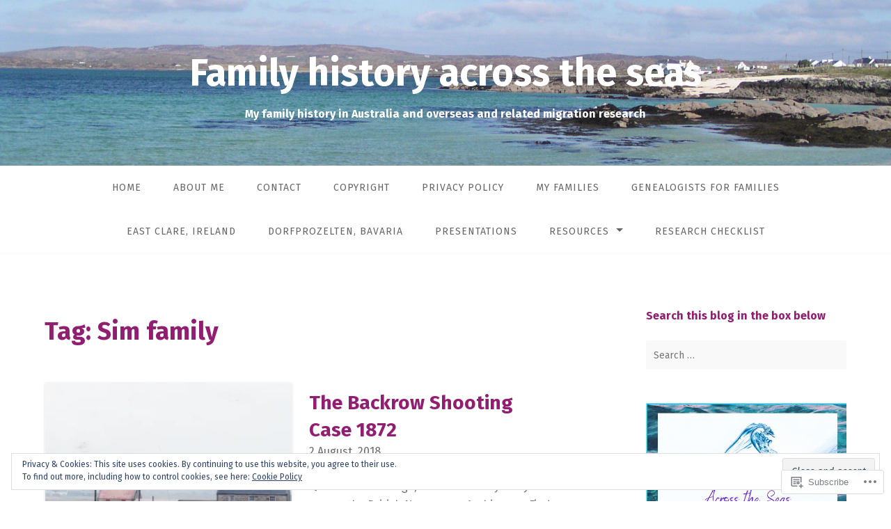

--- FILE ---
content_type: text/css;charset=utf-8
request_url: https://s0.wp.com/?custom-css=1&csblog=KFNB&cscache=6&csrev=7
body_size: -124
content:
.tagline{color:#fff}